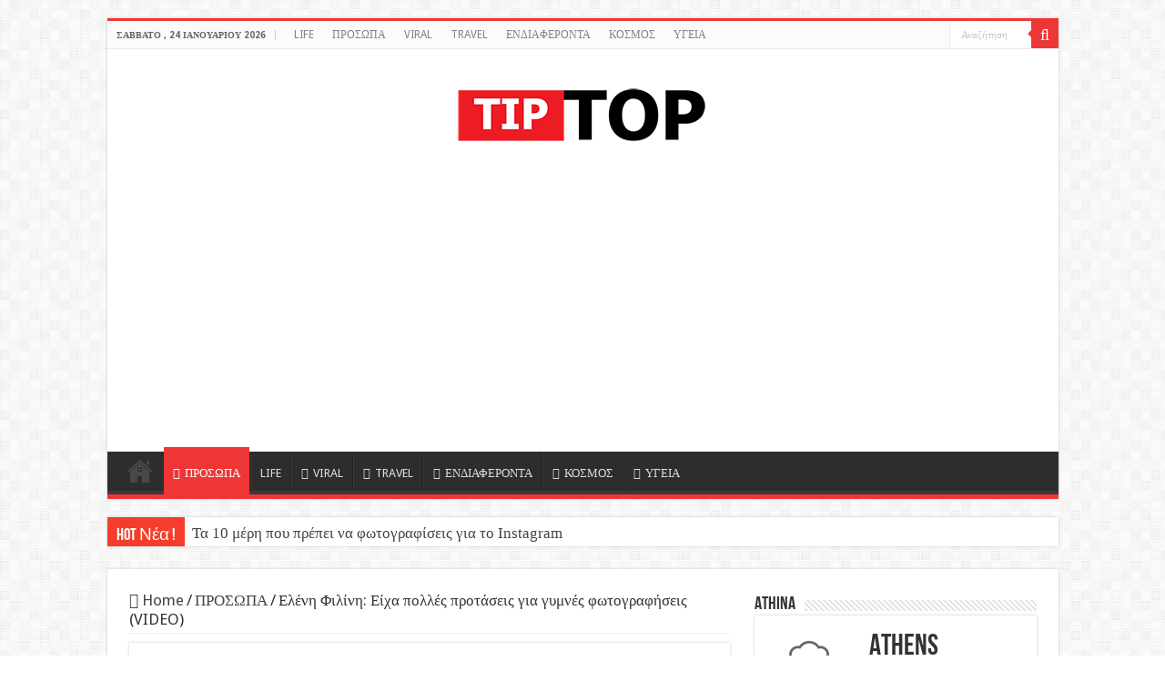

--- FILE ---
content_type: text/html; charset=UTF-8
request_url: https://tiptop.gr/eleni-filini-eiha-polles-protaseis-gia-gumnes-fotografiseis/
body_size: 18207
content:
<!DOCTYPE html>
<html lang="el" prefix="og: https://ogp.me/ns#" prefix="og: http://ogp.me/ns#">
<head>
<meta name="MobileOptimized" content="width" />
<meta name="HandheldFriendly" content="true" />
<meta name="generator" content="Drupal 8 (https://www.drupal.org)" />

<meta charset="UTF-8" />
<link rel="profile" href="https://gmpg.org/xfn/11" />

<meta property="og:title" content="Ελένη Φιλίνη: Είχα πολλές προτάσεις για γυμνές φωτογραφήσεις (VIDEO) - TipTop.gr"/>
<meta property="og:type" content="article"/>
<meta property="og:description" content="Η Ελένη Φιλίνη μοιράστηκε με το τηλεοπτικό κοινό περιστατικά από την καριέρα της. Αναφέρθηκε στην αγ"/>
<meta property="og:url" content="https://tiptop.gr/eleni-filini-eiha-polles-protaseis-gia-gumnes-fotografiseis/"/>
<meta property="og:site_name" content="TipTop.gr"/>
<meta property="og:image" content="https://tiptop.gr/storage/2020/03/Eleni_Filini.jpg" />

<!-- Search Engine Optimization by Rank Math - https://rankmath.com/ -->
<title>Ελένη Φιλίνη: Είχα πολλές προτάσεις για γυμνές φωτογραφήσεις (VIDEO) - TipTop.gr</title>
<meta name="description" content="Η Φιλίνη αναφέρθηκε στην αγάπη της που έχει στο τραγούδι, τα χρήματα που έπαιρνε για τις βιντεοταινίες, τις αμοιβές στο θέατρο και στις προτάσεις που είχε."/>
<meta name="robots" content="follow, index, max-snippet:-1, max-video-preview:-1, max-image-preview:large"/>
<link rel="canonical" href="https://tiptop.gr/eleni-filini-eiha-polles-protaseis-gia-gumnes-fotografiseis/" />
<meta property="og:locale" content="el_GR" />
<meta property="og:type" content="article" />
<meta property="og:title" content="Ελένη Φιλίνη: Είχα πολλές προτάσεις για γυμνές φωτογραφήσεις (VIDEO) - TipTop.gr" />
<meta property="og:description" content="Η Φιλίνη αναφέρθηκε στην αγάπη της που έχει στο τραγούδι, τα χρήματα που έπαιρνε για τις βιντεοταινίες, τις αμοιβές στο θέατρο και στις προτάσεις που είχε." />
<meta property="og:url" content="https://tiptop.gr/eleni-filini-eiha-polles-protaseis-gia-gumnes-fotografiseis/" />
<meta property="og:site_name" content="TipTop.gr" />
<meta property="article:tag" content="Γυμνή" />
<meta property="article:tag" content="Προτάσεις" />
<meta property="article:tag" content="Τηλεόραση" />
<meta property="article:tag" content="Φωτογραφίες" />
<meta property="article:section" content="ΠΡΟΣΩΠΑ" />
<meta property="og:updated_time" content="2020-03-02T14:12:17+02:00" />
<meta property="og:image" content="https://tiptop.gr/storage/2020/03/Eleni_Filini.jpg" />
<meta property="og:image:secure_url" content="https://tiptop.gr/storage/2020/03/Eleni_Filini.jpg" />
<meta property="og:image:width" content="900" />
<meta property="og:image:height" content="506" />
<meta property="og:image:alt" content="Ελένη Φιλίνη" />
<meta property="og:image:type" content="image/jpeg" />
<meta property="article:published_time" content="2020-03-02T14:12:16+02:00" />
<meta property="article:modified_time" content="2020-03-02T14:12:17+02:00" />
<meta name="twitter:card" content="summary_large_image" />
<meta name="twitter:title" content="Ελένη Φιλίνη: Είχα πολλές προτάσεις για γυμνές φωτογραφήσεις (VIDEO) - TipTop.gr" />
<meta name="twitter:description" content="Η Φιλίνη αναφέρθηκε στην αγάπη της που έχει στο τραγούδι, τα χρήματα που έπαιρνε για τις βιντεοταινίες, τις αμοιβές στο θέατρο και στις προτάσεις που είχε." />
<meta name="twitter:image" content="https://tiptop.gr/storage/2020/03/Eleni_Filini.jpg" />
<meta name="twitter:label1" content="Written by" />
<meta name="twitter:data1" content="Στράτος Λούβαρης" />
<meta name="twitter:label2" content="Time to read" />
<meta name="twitter:data2" content="Less than a minute" />
<script type="application/ld+json" class="rank-math-schema">{"@context":"https://schema.org","@graph":[{"@type":"Organization","@id":"https://tiptop.gr/#organization","name":"TipTop.gr","url":"https://tiptop.gr","logo":{"@type":"ImageObject","@id":"https://tiptop.gr/#logo","url":"https://tiptop.gr/storage/2019/10/TipTop-Logo-small-300.png","contentUrl":"https://tiptop.gr/storage/2019/10/TipTop-Logo-small-300.png","caption":"TipTop.gr","inLanguage":"el","width":"300","height":"77"}},{"@type":"WebSite","@id":"https://tiptop.gr/#website","url":"https://tiptop.gr","name":"TipTop.gr","publisher":{"@id":"https://tiptop.gr/#organization"},"inLanguage":"el"},{"@type":"ImageObject","@id":"https://tiptop.gr/storage/2020/03/Eleni_Filini.jpg","url":"https://tiptop.gr/storage/2020/03/Eleni_Filini.jpg","width":"900","height":"506","inLanguage":"el"},{"@type":"WebPage","@id":"https://tiptop.gr/eleni-filini-eiha-polles-protaseis-gia-gumnes-fotografiseis/#webpage","url":"https://tiptop.gr/eleni-filini-eiha-polles-protaseis-gia-gumnes-fotografiseis/","name":"\u0395\u03bb\u03ad\u03bd\u03b7 \u03a6\u03b9\u03bb\u03af\u03bd\u03b7: \u0395\u03af\u03c7\u03b1 \u03c0\u03bf\u03bb\u03bb\u03ad\u03c2 \u03c0\u03c1\u03bf\u03c4\u03ac\u03c3\u03b5\u03b9\u03c2 \u03b3\u03b9\u03b1 \u03b3\u03c5\u03bc\u03bd\u03ad\u03c2 \u03c6\u03c9\u03c4\u03bf\u03b3\u03c1\u03b1\u03c6\u03ae\u03c3\u03b5\u03b9\u03c2 (VIDEO) - TipTop.gr","datePublished":"2020-03-02T14:12:16+02:00","dateModified":"2020-03-02T14:12:17+02:00","isPartOf":{"@id":"https://tiptop.gr/#website"},"primaryImageOfPage":{"@id":"https://tiptop.gr/storage/2020/03/Eleni_Filini.jpg"},"inLanguage":"el"},{"@type":"Person","@id":"https://tiptop.gr/writer/stratos/","name":"\u03a3\u03c4\u03c1\u03ac\u03c4\u03bf\u03c2 \u039b\u03bf\u03cd\u03b2\u03b1\u03c1\u03b7\u03c2","url":"https://tiptop.gr/writer/stratos/","image":{"@type":"ImageObject","@id":"https://secure.gravatar.com/avatar/f5c1804fb3f3f6ead954c77e3148b610?s=96&amp;d=mm&amp;r=g","url":"https://secure.gravatar.com/avatar/f5c1804fb3f3f6ead954c77e3148b610?s=96&amp;d=mm&amp;r=g","caption":"\u03a3\u03c4\u03c1\u03ac\u03c4\u03bf\u03c2 \u039b\u03bf\u03cd\u03b2\u03b1\u03c1\u03b7\u03c2","inLanguage":"el"},"sameAs":["https://www.tiptop.gr"],"worksFor":{"@id":"https://tiptop.gr/#organization"}},{"@type":"BlogPosting","headline":"\u0395\u03bb\u03ad\u03bd\u03b7 \u03a6\u03b9\u03bb\u03af\u03bd\u03b7: \u0395\u03af\u03c7\u03b1 \u03c0\u03bf\u03bb\u03bb\u03ad\u03c2 \u03c0\u03c1\u03bf\u03c4\u03ac\u03c3\u03b5\u03b9\u03c2 \u03b3\u03b9\u03b1 \u03b3\u03c5\u03bc\u03bd\u03ad\u03c2 \u03c6\u03c9\u03c4\u03bf\u03b3\u03c1\u03b1\u03c6\u03ae\u03c3\u03b5\u03b9\u03c2 (VIDEO) - TipTop.gr","keywords":"\u0395\u03bb\u03ad\u03bd\u03b7 \u03a6\u03b9\u03bb\u03af\u03bd\u03b7","datePublished":"2020-03-02T14:12:16+02:00","dateModified":"2020-03-02T14:12:17+02:00","author":{"@id":"https://tiptop.gr/writer/stratos/","name":"\u03a3\u03c4\u03c1\u03ac\u03c4\u03bf\u03c2 \u039b\u03bf\u03cd\u03b2\u03b1\u03c1\u03b7\u03c2"},"publisher":{"@id":"https://tiptop.gr/#organization"},"description":"\u0397 \u03a6\u03b9\u03bb\u03af\u03bd\u03b7 \u03b1\u03bd\u03b1\u03c6\u03ad\u03c1\u03b8\u03b7\u03ba\u03b5 \u03c3\u03c4\u03b7\u03bd \u03b1\u03b3\u03ac\u03c0\u03b7 \u03c4\u03b7\u03c2 \u03c0\u03bf\u03c5 \u03ad\u03c7\u03b5\u03b9 \u03c3\u03c4\u03bf \u03c4\u03c1\u03b1\u03b3\u03bf\u03cd\u03b4\u03b9, \u03c4\u03b1 \u03c7\u03c1\u03ae\u03bc\u03b1\u03c4\u03b1 \u03c0\u03bf\u03c5 \u03ad\u03c0\u03b1\u03b9\u03c1\u03bd\u03b5 \u03b3\u03b9\u03b1 \u03c4\u03b9\u03c2 \u03b2\u03b9\u03bd\u03c4\u03b5\u03bf\u03c4\u03b1\u03b9\u03bd\u03af\u03b5\u03c2, \u03c4\u03b9\u03c2 \u03b1\u03bc\u03bf\u03b9\u03b2\u03ad\u03c2 \u03c3\u03c4\u03bf \u03b8\u03ad\u03b1\u03c4\u03c1\u03bf \u03ba\u03b1\u03b9 \u03c3\u03c4\u03b9\u03c2 \u03c0\u03c1\u03bf\u03c4\u03ac\u03c3\u03b5\u03b9\u03c2 \u03c0\u03bf\u03c5 \u03b5\u03af\u03c7\u03b5.","name":"\u0395\u03bb\u03ad\u03bd\u03b7 \u03a6\u03b9\u03bb\u03af\u03bd\u03b7: \u0395\u03af\u03c7\u03b1 \u03c0\u03bf\u03bb\u03bb\u03ad\u03c2 \u03c0\u03c1\u03bf\u03c4\u03ac\u03c3\u03b5\u03b9\u03c2 \u03b3\u03b9\u03b1 \u03b3\u03c5\u03bc\u03bd\u03ad\u03c2 \u03c6\u03c9\u03c4\u03bf\u03b3\u03c1\u03b1\u03c6\u03ae\u03c3\u03b5\u03b9\u03c2 (VIDEO) - TipTop.gr","@id":"https://tiptop.gr/eleni-filini-eiha-polles-protaseis-gia-gumnes-fotografiseis/#richSnippet","isPartOf":{"@id":"https://tiptop.gr/eleni-filini-eiha-polles-protaseis-gia-gumnes-fotografiseis/#webpage"},"image":{"@id":"https://tiptop.gr/storage/2020/03/Eleni_Filini.jpg"},"inLanguage":"el","mainEntityOfPage":{"@id":"https://tiptop.gr/eleni-filini-eiha-polles-protaseis-gia-gumnes-fotografiseis/#webpage"}}]}</script>
<!-- /Rank Math WordPress SEO plugin -->

<link rel='dns-prefetch' href='//fonts.googleapis.com' />
<link rel="alternate" type="application/rss+xml" title="Ροή RSS &raquo; TipTop.gr" href="https://tiptop.gr/feed/" />
<link rel="alternate" type="application/rss+xml" title="Ροή Σχολίων &raquo; TipTop.gr" href="https://tiptop.gr/comments/feed/" />
<link rel="alternate" type="application/rss+xml" title="Ροή Σχολίων TipTop.gr &raquo; Ελένη Φιλίνη: Είχα πολλές προτάσεις για γυμνές φωτογραφήσεις (VIDEO)" href="https://tiptop.gr/eleni-filini-eiha-polles-protaseis-gia-gumnes-fotografiseis/feed/" />
<script type="text/javascript">
/* <![CDATA[ */
window._wpemojiSettings = {"baseUrl":"https:\/\/s.w.org\/images\/core\/emoji\/15.0.3\/72x72\/","ext":".png","svgUrl":"https:\/\/s.w.org\/images\/core\/emoji\/15.0.3\/svg\/","svgExt":".svg","source":{"concatemoji":"https:\/\/tiptop.gr\/lib\/js\/wp-emoji-release.min.js"}};
/*! This file is auto-generated */
!function(i,n){var o,s,e;function c(e){try{var t={supportTests:e,timestamp:(new Date).valueOf()};sessionStorage.setItem(o,JSON.stringify(t))}catch(e){}}function p(e,t,n){e.clearRect(0,0,e.canvas.width,e.canvas.height),e.fillText(t,0,0);var t=new Uint32Array(e.getImageData(0,0,e.canvas.width,e.canvas.height).data),r=(e.clearRect(0,0,e.canvas.width,e.canvas.height),e.fillText(n,0,0),new Uint32Array(e.getImageData(0,0,e.canvas.width,e.canvas.height).data));return t.every(function(e,t){return e===r[t]})}function u(e,t,n){switch(t){case"flag":return n(e,"\ud83c\udff3\ufe0f\u200d\u26a7\ufe0f","\ud83c\udff3\ufe0f\u200b\u26a7\ufe0f")?!1:!n(e,"\ud83c\uddfa\ud83c\uddf3","\ud83c\uddfa\u200b\ud83c\uddf3")&&!n(e,"\ud83c\udff4\udb40\udc67\udb40\udc62\udb40\udc65\udb40\udc6e\udb40\udc67\udb40\udc7f","\ud83c\udff4\u200b\udb40\udc67\u200b\udb40\udc62\u200b\udb40\udc65\u200b\udb40\udc6e\u200b\udb40\udc67\u200b\udb40\udc7f");case"emoji":return!n(e,"\ud83d\udc26\u200d\u2b1b","\ud83d\udc26\u200b\u2b1b")}return!1}function f(e,t,n){var r="undefined"!=typeof WorkerGlobalScope&&self instanceof WorkerGlobalScope?new OffscreenCanvas(300,150):i.createElement("canvas"),a=r.getContext("2d",{willReadFrequently:!0}),o=(a.textBaseline="top",a.font="600 32px Arial",{});return e.forEach(function(e){o[e]=t(a,e,n)}),o}function t(e){var t=i.createElement("script");t.src=e,t.defer=!0,i.head.appendChild(t)}"undefined"!=typeof Promise&&(o="wpEmojiSettingsSupports",s=["flag","emoji"],n.supports={everything:!0,everythingExceptFlag:!0},e=new Promise(function(e){i.addEventListener("DOMContentLoaded",e,{once:!0})}),new Promise(function(t){var n=function(){try{var e=JSON.parse(sessionStorage.getItem(o));if("object"==typeof e&&"number"==typeof e.timestamp&&(new Date).valueOf()<e.timestamp+604800&&"object"==typeof e.supportTests)return e.supportTests}catch(e){}return null}();if(!n){if("undefined"!=typeof Worker&&"undefined"!=typeof OffscreenCanvas&&"undefined"!=typeof URL&&URL.createObjectURL&&"undefined"!=typeof Blob)try{var e="postMessage("+f.toString()+"("+[JSON.stringify(s),u.toString(),p.toString()].join(",")+"));",r=new Blob([e],{type:"text/javascript"}),a=new Worker(URL.createObjectURL(r),{name:"wpTestEmojiSupports"});return void(a.onmessage=function(e){c(n=e.data),a.terminate(),t(n)})}catch(e){}c(n=f(s,u,p))}t(n)}).then(function(e){for(var t in e)n.supports[t]=e[t],n.supports.everything=n.supports.everything&&n.supports[t],"flag"!==t&&(n.supports.everythingExceptFlag=n.supports.everythingExceptFlag&&n.supports[t]);n.supports.everythingExceptFlag=n.supports.everythingExceptFlag&&!n.supports.flag,n.DOMReady=!1,n.readyCallback=function(){n.DOMReady=!0}}).then(function(){return e}).then(function(){var e;n.supports.everything||(n.readyCallback(),(e=n.source||{}).concatemoji?t(e.concatemoji):e.wpemoji&&e.twemoji&&(t(e.twemoji),t(e.wpemoji)))}))}((window,document),window._wpemojiSettings);
/* ]]> */
</script>
<!-- tiptop.gr is managing ads with Advanced Ads --><script id="tipto-ready">
			window.advanced_ads_ready=function(e,a){a=a||"complete";var d=function(e){return"interactive"===a?"loading"!==e:"complete"===e};d(document.readyState)?e():document.addEventListener("readystatechange",(function(a){d(a.target.readyState)&&e()}),{once:"interactive"===a})},window.advanced_ads_ready_queue=window.advanced_ads_ready_queue||[];		</script>
		<style id='wp-emoji-styles-inline-css' type='text/css'>

	img.wp-smiley, img.emoji {
		display: inline !important;
		border: none !important;
		box-shadow: none !important;
		height: 1em !important;
		width: 1em !important;
		margin: 0 0.07em !important;
		vertical-align: -0.1em !important;
		background: none !important;
		padding: 0 !important;
	}
</style>
<link rel='stylesheet' id='wp-block-library-css' href='https://tiptop.gr/lib/css/dist/block-library/style.min.css' type='text/css' media='all' />
<style id='rank-math-toc-block-style-inline-css' type='text/css'>
.wp-block-rank-math-toc-block nav ol{counter-reset:item}.wp-block-rank-math-toc-block nav ol li{display:block}.wp-block-rank-math-toc-block nav ol li:before{content:counters(item, ".") ". ";counter-increment:item}

</style>
<style id='classic-theme-styles-inline-css' type='text/css'>
/*! This file is auto-generated */
.wp-block-button__link{color:#fff;background-color:#32373c;border-radius:9999px;box-shadow:none;text-decoration:none;padding:calc(.667em + 2px) calc(1.333em + 2px);font-size:1.125em}.wp-block-file__button{background:#32373c;color:#fff;text-decoration:none}
</style>
<style id='global-styles-inline-css' type='text/css'>
body{--wp--preset--color--black: #000000;--wp--preset--color--cyan-bluish-gray: #abb8c3;--wp--preset--color--white: #ffffff;--wp--preset--color--pale-pink: #f78da7;--wp--preset--color--vivid-red: #cf2e2e;--wp--preset--color--luminous-vivid-orange: #ff6900;--wp--preset--color--luminous-vivid-amber: #fcb900;--wp--preset--color--light-green-cyan: #7bdcb5;--wp--preset--color--vivid-green-cyan: #00d084;--wp--preset--color--pale-cyan-blue: #8ed1fc;--wp--preset--color--vivid-cyan-blue: #0693e3;--wp--preset--color--vivid-purple: #9b51e0;--wp--preset--gradient--vivid-cyan-blue-to-vivid-purple: linear-gradient(135deg,rgba(6,147,227,1) 0%,rgb(155,81,224) 100%);--wp--preset--gradient--light-green-cyan-to-vivid-green-cyan: linear-gradient(135deg,rgb(122,220,180) 0%,rgb(0,208,130) 100%);--wp--preset--gradient--luminous-vivid-amber-to-luminous-vivid-orange: linear-gradient(135deg,rgba(252,185,0,1) 0%,rgba(255,105,0,1) 100%);--wp--preset--gradient--luminous-vivid-orange-to-vivid-red: linear-gradient(135deg,rgba(255,105,0,1) 0%,rgb(207,46,46) 100%);--wp--preset--gradient--very-light-gray-to-cyan-bluish-gray: linear-gradient(135deg,rgb(238,238,238) 0%,rgb(169,184,195) 100%);--wp--preset--gradient--cool-to-warm-spectrum: linear-gradient(135deg,rgb(74,234,220) 0%,rgb(151,120,209) 20%,rgb(207,42,186) 40%,rgb(238,44,130) 60%,rgb(251,105,98) 80%,rgb(254,248,76) 100%);--wp--preset--gradient--blush-light-purple: linear-gradient(135deg,rgb(255,206,236) 0%,rgb(152,150,240) 100%);--wp--preset--gradient--blush-bordeaux: linear-gradient(135deg,rgb(254,205,165) 0%,rgb(254,45,45) 50%,rgb(107,0,62) 100%);--wp--preset--gradient--luminous-dusk: linear-gradient(135deg,rgb(255,203,112) 0%,rgb(199,81,192) 50%,rgb(65,88,208) 100%);--wp--preset--gradient--pale-ocean: linear-gradient(135deg,rgb(255,245,203) 0%,rgb(182,227,212) 50%,rgb(51,167,181) 100%);--wp--preset--gradient--electric-grass: linear-gradient(135deg,rgb(202,248,128) 0%,rgb(113,206,126) 100%);--wp--preset--gradient--midnight: linear-gradient(135deg,rgb(2,3,129) 0%,rgb(40,116,252) 100%);--wp--preset--font-size--small: 13px;--wp--preset--font-size--medium: 20px;--wp--preset--font-size--large: 36px;--wp--preset--font-size--x-large: 42px;--wp--preset--spacing--20: 0.44rem;--wp--preset--spacing--30: 0.67rem;--wp--preset--spacing--40: 1rem;--wp--preset--spacing--50: 1.5rem;--wp--preset--spacing--60: 2.25rem;--wp--preset--spacing--70: 3.38rem;--wp--preset--spacing--80: 5.06rem;--wp--preset--shadow--natural: 6px 6px 9px rgba(0, 0, 0, 0.2);--wp--preset--shadow--deep: 12px 12px 50px rgba(0, 0, 0, 0.4);--wp--preset--shadow--sharp: 6px 6px 0px rgba(0, 0, 0, 0.2);--wp--preset--shadow--outlined: 6px 6px 0px -3px rgba(255, 255, 255, 1), 6px 6px rgba(0, 0, 0, 1);--wp--preset--shadow--crisp: 6px 6px 0px rgba(0, 0, 0, 1);}:where(.is-layout-flex){gap: 0.5em;}:where(.is-layout-grid){gap: 0.5em;}body .is-layout-flex{display: flex;}body .is-layout-flex{flex-wrap: wrap;align-items: center;}body .is-layout-flex > *{margin: 0;}body .is-layout-grid{display: grid;}body .is-layout-grid > *{margin: 0;}:where(.wp-block-columns.is-layout-flex){gap: 2em;}:where(.wp-block-columns.is-layout-grid){gap: 2em;}:where(.wp-block-post-template.is-layout-flex){gap: 1.25em;}:where(.wp-block-post-template.is-layout-grid){gap: 1.25em;}.has-black-color{color: var(--wp--preset--color--black) !important;}.has-cyan-bluish-gray-color{color: var(--wp--preset--color--cyan-bluish-gray) !important;}.has-white-color{color: var(--wp--preset--color--white) !important;}.has-pale-pink-color{color: var(--wp--preset--color--pale-pink) !important;}.has-vivid-red-color{color: var(--wp--preset--color--vivid-red) !important;}.has-luminous-vivid-orange-color{color: var(--wp--preset--color--luminous-vivid-orange) !important;}.has-luminous-vivid-amber-color{color: var(--wp--preset--color--luminous-vivid-amber) !important;}.has-light-green-cyan-color{color: var(--wp--preset--color--light-green-cyan) !important;}.has-vivid-green-cyan-color{color: var(--wp--preset--color--vivid-green-cyan) !important;}.has-pale-cyan-blue-color{color: var(--wp--preset--color--pale-cyan-blue) !important;}.has-vivid-cyan-blue-color{color: var(--wp--preset--color--vivid-cyan-blue) !important;}.has-vivid-purple-color{color: var(--wp--preset--color--vivid-purple) !important;}.has-black-background-color{background-color: var(--wp--preset--color--black) !important;}.has-cyan-bluish-gray-background-color{background-color: var(--wp--preset--color--cyan-bluish-gray) !important;}.has-white-background-color{background-color: var(--wp--preset--color--white) !important;}.has-pale-pink-background-color{background-color: var(--wp--preset--color--pale-pink) !important;}.has-vivid-red-background-color{background-color: var(--wp--preset--color--vivid-red) !important;}.has-luminous-vivid-orange-background-color{background-color: var(--wp--preset--color--luminous-vivid-orange) !important;}.has-luminous-vivid-amber-background-color{background-color: var(--wp--preset--color--luminous-vivid-amber) !important;}.has-light-green-cyan-background-color{background-color: var(--wp--preset--color--light-green-cyan) !important;}.has-vivid-green-cyan-background-color{background-color: var(--wp--preset--color--vivid-green-cyan) !important;}.has-pale-cyan-blue-background-color{background-color: var(--wp--preset--color--pale-cyan-blue) !important;}.has-vivid-cyan-blue-background-color{background-color: var(--wp--preset--color--vivid-cyan-blue) !important;}.has-vivid-purple-background-color{background-color: var(--wp--preset--color--vivid-purple) !important;}.has-black-border-color{border-color: var(--wp--preset--color--black) !important;}.has-cyan-bluish-gray-border-color{border-color: var(--wp--preset--color--cyan-bluish-gray) !important;}.has-white-border-color{border-color: var(--wp--preset--color--white) !important;}.has-pale-pink-border-color{border-color: var(--wp--preset--color--pale-pink) !important;}.has-vivid-red-border-color{border-color: var(--wp--preset--color--vivid-red) !important;}.has-luminous-vivid-orange-border-color{border-color: var(--wp--preset--color--luminous-vivid-orange) !important;}.has-luminous-vivid-amber-border-color{border-color: var(--wp--preset--color--luminous-vivid-amber) !important;}.has-light-green-cyan-border-color{border-color: var(--wp--preset--color--light-green-cyan) !important;}.has-vivid-green-cyan-border-color{border-color: var(--wp--preset--color--vivid-green-cyan) !important;}.has-pale-cyan-blue-border-color{border-color: var(--wp--preset--color--pale-cyan-blue) !important;}.has-vivid-cyan-blue-border-color{border-color: var(--wp--preset--color--vivid-cyan-blue) !important;}.has-vivid-purple-border-color{border-color: var(--wp--preset--color--vivid-purple) !important;}.has-vivid-cyan-blue-to-vivid-purple-gradient-background{background: var(--wp--preset--gradient--vivid-cyan-blue-to-vivid-purple) !important;}.has-light-green-cyan-to-vivid-green-cyan-gradient-background{background: var(--wp--preset--gradient--light-green-cyan-to-vivid-green-cyan) !important;}.has-luminous-vivid-amber-to-luminous-vivid-orange-gradient-background{background: var(--wp--preset--gradient--luminous-vivid-amber-to-luminous-vivid-orange) !important;}.has-luminous-vivid-orange-to-vivid-red-gradient-background{background: var(--wp--preset--gradient--luminous-vivid-orange-to-vivid-red) !important;}.has-very-light-gray-to-cyan-bluish-gray-gradient-background{background: var(--wp--preset--gradient--very-light-gray-to-cyan-bluish-gray) !important;}.has-cool-to-warm-spectrum-gradient-background{background: var(--wp--preset--gradient--cool-to-warm-spectrum) !important;}.has-blush-light-purple-gradient-background{background: var(--wp--preset--gradient--blush-light-purple) !important;}.has-blush-bordeaux-gradient-background{background: var(--wp--preset--gradient--blush-bordeaux) !important;}.has-luminous-dusk-gradient-background{background: var(--wp--preset--gradient--luminous-dusk) !important;}.has-pale-ocean-gradient-background{background: var(--wp--preset--gradient--pale-ocean) !important;}.has-electric-grass-gradient-background{background: var(--wp--preset--gradient--electric-grass) !important;}.has-midnight-gradient-background{background: var(--wp--preset--gradient--midnight) !important;}.has-small-font-size{font-size: var(--wp--preset--font-size--small) !important;}.has-medium-font-size{font-size: var(--wp--preset--font-size--medium) !important;}.has-large-font-size{font-size: var(--wp--preset--font-size--large) !important;}.has-x-large-font-size{font-size: var(--wp--preset--font-size--x-large) !important;}
.wp-block-navigation a:where(:not(.wp-element-button)){color: inherit;}
:where(.wp-block-post-template.is-layout-flex){gap: 1.25em;}:where(.wp-block-post-template.is-layout-grid){gap: 1.25em;}
:where(.wp-block-columns.is-layout-flex){gap: 2em;}:where(.wp-block-columns.is-layout-grid){gap: 2em;}
.wp-block-pullquote{font-size: 1.5em;line-height: 1.6;}
</style>
<link rel='stylesheet' id='cookie-law-info-css' href='https://tiptop.gr/core/modules/7e4609f00f/legacy/public/css/cookie-law-info-public.css' type='text/css' media='all' />
<link rel='stylesheet' id='cookie-law-info-gdpr-css' href='https://tiptop.gr/core/modules/7e4609f00f/legacy/public/css/cookie-law-info-gdpr.css' type='text/css' media='all' />
<link rel='stylesheet' id='taqyeem-buttons-style-css' href='https://tiptop.gr/core/modules/8ba41cb29a/assets/style.css' type='text/css' media='all' />
<link rel='stylesheet' id='taqyeem-style-css' href='https://tiptop.gr/core/modules/2278d2f199/style.css' type='text/css' media='all' />
<link rel='stylesheet' id='zrdn-recipeblock-grid-css' href='https://tiptop.gr/core/modules/67c9c23f61/styles/zrdn-grid.min.css' type='text/css' media='all' />
<link rel='stylesheet' id='zrdn-recipes-css' href='https://tiptop.gr/core/modules/67c9c23f61/styles/zlrecipe-std.min.css' type='text/css' media='all' />
<link rel='stylesheet' id='tie-style-css' href='https://tiptop.gr/core/views/2c195cae54/design.css' type='text/css' media='all' />
<link rel='stylesheet' id='tie-ilightbox-skin-css' href='https://tiptop.gr/core/views/2c195cae54/css/ilightbox/dark-skin/skin.css' type='text/css' media='all' />
<link rel='stylesheet' id='Droid+Sans-css' href='https://fonts.googleapis.com/css?family=Droid+Sans%3Aregular%2C700&#038;subset=latin%2Cgreek%2Cgreek-ext' type='text/css' media='all' />
<script type="text/javascript" async='async' src="https://tiptop.gr/lib/js/jquery/jquery.min.js" id="jquery-core-js"></script>
<script type="text/javascript" async='async' src="https://tiptop.gr/lib/js/jquery/jquery-migrate.min.js" id="jquery-migrate-js"></script>
<script type="text/javascript" id="cookie-law-info-js-extra">
/* <![CDATA[ */
var Cli_Data = {"nn_cookie_ids":[],"cookielist":[],"non_necessary_cookies":[],"ccpaEnabled":"","ccpaRegionBased":"","ccpaBarEnabled":"","strictlyEnabled":["necessary","obligatoire"],"ccpaType":"gdpr","js_blocking":"","custom_integration":"","triggerDomRefresh":"","secure_cookies":""};
var cli_cookiebar_settings = {"animate_speed_hide":"500","animate_speed_show":"500","background":"#FFF","border":"#b1a6a6c2","border_on":"","button_1_button_colour":"#000","button_1_button_hover":"#000000","button_1_link_colour":"#fff","button_1_as_button":"1","button_1_new_win":"","button_2_button_colour":"#333","button_2_button_hover":"#292929","button_2_link_colour":"#444","button_2_as_button":"","button_2_hidebar":"","button_3_button_colour":"#000","button_3_button_hover":"#000000","button_3_link_colour":"#fff","button_3_as_button":"1","button_3_new_win":"","button_4_button_colour":"#000","button_4_button_hover":"#000000","button_4_link_colour":"#62a329","button_4_as_button":"","button_7_button_colour":"#61a229","button_7_button_hover":"#4e8221","button_7_link_colour":"#fff","button_7_as_button":"1","button_7_new_win":"","font_family":"inherit","header_fix":"","notify_animate_hide":"1","notify_animate_show":"","notify_div_id":"#cookie-law-info-bar","notify_position_horizontal":"right","notify_position_vertical":"bottom","scroll_close":"1","scroll_close_reload":"","accept_close_reload":"","reject_close_reload":"","showagain_tab":"","showagain_background":"#fff","showagain_border":"#000","showagain_div_id":"#cookie-law-info-again","showagain_x_position":"100px","text":"#000","show_once_yn":"1","show_once":"10000","logging_on":"","as_popup":"","popup_overlay":"1","bar_heading_text":"\u03a7\u03c1\u03b7\u03c3\u03b9\u03bc\u03bf\u03c0\u03bf\u03b9\u03bf\u03cd\u03bc\u03b5 cookies \u03b3\u03b9\u03b1 \u03c4\u03b7\u03bd \u03b5\u03be\u03b1\u03c4\u03bf\u03bc\u03af\u03ba\u03b5\u03c5\u03c3\u03b7 \u03c0\u03b5\u03c1\u03b9\u03b5\u03c7\u03bf\u03bc\u03ad\u03bd\u03bf\u03c5 \u03ba\u03b1\u03b9 \u03b4\u03b9\u03b1\u03c6\u03b7\u03bc\u03af\u03c3\u03b5\u03c9\u03bd, \u03c4\u03b7\u03bd \u03c0\u03b1\u03c1\u03bf\u03c7\u03ae \u03bb\u03b5\u03b9\u03c4\u03bf\u03c5\u03c1\u03b3\u03b9\u03ce\u03bd \u03ba\u03bf\u03b9\u03bd\u03c9\u03bd\u03b9\u03ba\u03ce\u03bd \u03bc\u03ad\u03c3\u03c9\u03bd \u03ba\u03b1\u03b9 \u03c4\u03b7\u03bd \u03b1\u03bd\u03ac\u03bb\u03c5\u03c3\u03b7 \u03c4\u03b7\u03c2 \u03b5\u03c0\u03b9\u03c3\u03ba\u03b5\u03c8\u03b9\u03bc\u03cc\u03c4\u03b7\u03c4\u03ac\u03c2 \u03bc\u03b1\u03c2. ","cookie_bar_as":"banner","popup_showagain_position":"bottom-right","widget_position":"left"};
var log_object = {"ajax_url":"https:\/\/tiptop.gr\/ajax"};
/* ]]> */
</script>
<script type="text/javascript" async='async' src="https://tiptop.gr/core/modules/7e4609f00f/legacy/public/js/cookie-law-info-public.js" id="cookie-law-info-js"></script>
<script type="text/javascript" async='async' src="https://tiptop.gr/core/modules/2278d2f199/js/tie.js" id="taqyeem-main-js"></script>
<link rel='shortlink' href='https://tiptop.gr/?p=6103' />
<link rel="alternate" type="application/json+oembed" href="https://tiptop.gr/wp-json/oembed/1.0/embed?url=https%3A%2F%2Ftiptop.gr%2Feleni-filini-eiha-polles-protaseis-gia-gumnes-fotografiseis%2F" />
<link rel="alternate" type="text/xml+oembed" href="https://tiptop.gr/wp-json/oembed/1.0/embed?url=https%3A%2F%2Ftiptop.gr%2Feleni-filini-eiha-polles-protaseis-gia-gumnes-fotografiseis%2F&#038;format=xml" />
<script type='text/javascript'>
/* <![CDATA[ */
var taqyeem = {"ajaxurl":"https://tiptop.gr/ajax" , "your_rating":"Your Rating:"};
/* ]]> */
</script>

<style type="text/css" media="screen">

</style>
<link rel="shortcut icon" href="https://tiptop.gr/core/views/2c195cae54/favicon.ico" title="Favicon" />
<!--[if IE]>
<script type="text/javascript">jQuery(document).ready(function (){ jQuery(".menu-item").has("ul").children("a").attr("aria-haspopup", "true");});</script>
<![endif]-->
<!--[if lt IE 9]>
<script src="https://tiptop.gr/core/views/2c195cae54/js/html5.js"></script>
<script src="https://tiptop.gr/core/views/2c195cae54/js/selectivizr-min.js"></script>
<![endif]-->
<!--[if IE 9]>
<link rel="stylesheet" type="text/css" media="all" href="https://tiptop.gr/core/views/2c195cae54/css/ie9.css" />
<![endif]-->
<!--[if IE 8]>
<link rel="stylesheet" type="text/css" media="all" href="https://tiptop.gr/core/views/2c195cae54/css/ie8.css" />
<![endif]-->
<!--[if IE 7]>
<link rel="stylesheet" type="text/css" media="all" href="https://tiptop.gr/core/views/2c195cae54/css/ie7.css" />
<![endif]-->


<meta name="viewport" content="width=device-width, initial-scale=1.0" />



<style type="text/css" media="screen">

body{
	font-family: 'Droid Sans';
	font-size : 17px;
}

.logo h1 a, .logo h2 a{
	font-family: Georgia, serif;
	color :h1;
	font-size : 33px;
	font-weight: bold;
	font-style: normal;
}

.post-title{
	font-family: Georgia, serif;
	color :h2;
	font-size : 14px;
	font-weight: normal;
	font-style: normal;
}

#main-nav,
.cat-box-content,
#sidebar .widget-container,
.post-listing,
#commentform {
	border-bottom-color: #ef3636;
}

.search-block .search-button,
#topcontrol,
#main-nav ul li.current-menu-item a,
#main-nav ul li.current-menu-item a:hover,
#main-nav ul li.current_page_parent a,
#main-nav ul li.current_page_parent a:hover,
#main-nav ul li.current-menu-parent a,
#main-nav ul li.current-menu-parent a:hover,
#main-nav ul li.current-page-ancestor a,
#main-nav ul li.current-page-ancestor a:hover,
.pagination span.current,
.share-post span.share-text,
.flex-control-paging li a.flex-active,
.ei-slider-thumbs li.ei-slider-element,
.review-percentage .review-item span span,
.review-final-score,
.button,
a.button,
a.more-link,
#main-content input[type="submit"],
.form-submit #submit,
#login-form .login-button,
.widget-feedburner .feedburner-subscribe,
input[type="submit"],
#buddypress button,
#buddypress a.button,
#buddypress input[type=submit],
#buddypress input[type=reset],
#buddypress ul.button-nav li a,
#buddypress div.generic-button a,
#buddypress .comment-reply-link,
#buddypress div.item-list-tabs ul li a span,
#buddypress div.item-list-tabs ul li.selected a,
#buddypress div.item-list-tabs ul li.current a,
#buddypress #members-directory-form div.item-list-tabs ul li.selected span,
#members-list-options a.selected,
#groups-list-options a.selected,
body.dark-skin #buddypress div.item-list-tabs ul li a span,
body.dark-skin #buddypress div.item-list-tabs ul li.selected a,
body.dark-skin #buddypress div.item-list-tabs ul li.current a,
body.dark-skin #members-list-options a.selected,
body.dark-skin #groups-list-options a.selected,
.search-block-large .search-button,
#featured-posts .flex-next:hover,
#featured-posts .flex-prev:hover,
a.tie-cart span.shooping-count,
.woocommerce span.onsale,
.woocommerce-page span.onsale ,
.woocommerce .widget_price_filter .ui-slider .ui-slider-handle,
.woocommerce-page .widget_price_filter .ui-slider .ui-slider-handle,
#check-also-close,
a.post-slideshow-next,
a.post-slideshow-prev,
.widget_price_filter .ui-slider .ui-slider-handle,
.quantity .minus:hover,
.quantity .plus:hover,
.mejs-container .mejs-controls .mejs-time-rail .mejs-time-current,
#reading-position-indicator  {
	background-color:#ef3636;
}

::-webkit-scrollbar-thumb{
	background-color:#ef3636 !important;
}

#theme-footer,
#theme-header,
.top-nav ul li.current-menu-item:before,
#main-nav .menu-sub-content ,
#main-nav ul ul,
#check-also-box {
	border-top-color: #ef3636;
}

.search-block:after {
	border-right-color:#ef3636;
}

body.rtl .search-block:after {
	border-left-color:#ef3636;
}

#main-nav ul > li.menu-item-has-children:hover > a:after,
#main-nav ul > li.mega-menu:hover > a:after {
	border-color:transparent transparent #ef3636;
}

.widget.timeline-posts li a:hover,
.widget.timeline-posts li a:hover span.tie-date {
	color: #ef3636;
}

.widget.timeline-posts li a:hover span.tie-date:before {
	background: #ef3636;
	border-color: #ef3636;
}

#order_review,
#order_review_heading {
	border-color: #ef3636;
}


</style>

		<script type="text/javascript">
			/* <![CDATA[ */
				var sf_position = '0';
				var sf_templates = "<a href=\"{search_url_escaped}\">View All Results<\/a>";
				var sf_input = '.search-live';
				jQuery(document).ready(function(){
					jQuery(sf_input).ajaxyLiveSearch({"expand":false,"searchUrl":"https:\/\/tiptop.gr\/?s=%s","text":"Search","delay":500,"iwidth":180,"width":315,"ajaxUrl":"https:\/\/tiptop.gr\/ajax","rtl":0});
					jQuery(".live-search_ajaxy-selective-input").keyup(function() {
						var width = jQuery(this).val().length * 8;
						if(width < 50) {
							width = 50;
						}
						jQuery(this).width(width);
					});
					jQuery(".live-search_ajaxy-selective-search").click(function() {
						jQuery(this).find(".live-search_ajaxy-selective-input").focus();
					});
					jQuery(".live-search_ajaxy-selective-close").click(function() {
						jQuery(this).parent().remove();
					});
				});
			/* ]]> */
		</script>
		<link rel="icon" href="https://tiptop.gr/storage/2019/07/cropped-TipTop-Logo-1-32x32.png" sizes="32x32" />
<link rel="icon" href="https://tiptop.gr/storage/2019/07/cropped-TipTop-Logo-1-192x192.png" sizes="192x192" />
<link rel="apple-touch-icon" href="https://tiptop.gr/storage/2019/07/cropped-TipTop-Logo-1-180x180.png" />
<meta name="msapplication-TileImage" content="https://tiptop.gr/storage/2019/07/cropped-TipTop-Logo-1-270x270.png" />
</head>
<body data-rsssl=1 id="top" class="post-template-default single single-post postid-6103 single-format-standard lazy-enabled aa-prefix-tipto-"><div class='code-block code-block-5' style='margin: 8px 8px 0px auto; text-align: center; display: block; clear: both; padding-right: 8px;'>
<script async src="https://pagead2.googlesyndication.com/pagead/js/adsbygoogle.js"></script>
<script>
     (adsbygoogle = window.adsbygoogle || []).push({
          google_ad_client: "ca-pub-4623916132196381",
          enable_page_level_ads: true
     });
</script></div>


<div class="wrapper-outer">

	<div class="background-cover"></div>

	<aside id="slide-out">

			<div class="search-mobile">
			<form method="get" id="searchform-mobile" action="https://tiptop.gr/">
				<button class="search-button" type="submit" value="Αναζήτηση"><i class="fa fa-search"></i></button>
				<input type="text" id="s-mobile" name="s" title="Αναζήτηση" value="Αναζήτηση" onfocus="if (this.value == 'Αναζήτηση') {this.value = '';}" onblur="if (this.value == '') {this.value = 'Αναζήτηση';}"  />
			</form>
		</div><!-- .search-mobile /-->
	
			<div class="social-icons">
		<a class="ttip-none" title="Rss" href="http://feeds.feedburner.com/tiptopgr" target="_blank"><i class="fa fa-rss"></i></a><a class="ttip-none" title="Facebook" href="https://www.facebook.com/grTipTop/" target="_blank"><i class="fa fa-facebook"></i></a><a class="ttip-none" title="Twitter" href="https://twitter.com/LouvarisStratos" target="_blank"><i class="fa fa-twitter"></i></a><a class="ttip-none" title="instagram" href="https://www.instagram.com/tiptop.gr/" target="_blank"><i class="fa fa-instagram"></i></a>
			</div>

	
		<div id="mobile-menu" ></div>
	</aside><!-- #slide-out /-->

		<div id="wrapper" class="boxed">
		<div class="inner-wrapper">

		<header id="theme-header" class="theme-header center-logo">
						<div id="top-nav" class="top-nav">
				<div class="container">

							<span class="today-date">Σάββατο , 24 Ιανουαρίου 2026</span>
				<div class="top-menu"><ul id="menu-top" class="menu"><li id="menu-item-5142" class="menu-item menu-item-type-taxonomy menu-item-object-category menu-item-5142"><a href="https://tiptop.gr/category/life/">LIFE</a></li>
<li id="menu-item-5143" class="menu-item menu-item-type-taxonomy menu-item-object-category current-post-ancestor current-menu-parent current-post-parent menu-item-5143"><a href="https://tiptop.gr/category/proswpa/">ΠΡΟΣΩΠΑ</a></li>
<li id="menu-item-5144" class="menu-item menu-item-type-taxonomy menu-item-object-category menu-item-5144"><a href="https://tiptop.gr/category/viral/">VIRAL</a></li>
<li id="menu-item-5145" class="menu-item menu-item-type-taxonomy menu-item-object-category menu-item-5145"><a href="https://tiptop.gr/category/travel/">TRAVEL</a></li>
<li id="menu-item-5939" class="menu-item menu-item-type-taxonomy menu-item-object-category menu-item-5939"><a href="https://tiptop.gr/category/%ce%b5%ce%bd%ce%b4%ce%b9%ce%b1%cf%86%ce%b5%cf%81%ce%bf%ce%bd%cf%84%ce%b1/">ΕΝΔΙΑΦΕΡΟΝΤΑ</a></li>
<li id="menu-item-5146" class="menu-item menu-item-type-taxonomy menu-item-object-category menu-item-5146"><a href="https://tiptop.gr/category/kosmos/">ΚΟΣΜΟΣ</a></li>
<li id="menu-item-5940" class="menu-item menu-item-type-taxonomy menu-item-object-category menu-item-5940"><a href="https://tiptop.gr/category/ugeia/">ΥΓΕΙΑ</a></li>
</ul></div>
						<div class="search-block">
						<form method="get" id="searchform-header" action="https://tiptop.gr/">
							<button class="search-button" type="submit" value="Αναζήτηση"><i class="fa fa-search"></i></button>
							<input class="search-live" type="text" id="s-header" name="s" title="Αναζήτηση" value="Αναζήτηση" onfocus="if (this.value == 'Αναζήτηση') {this.value = '';}" onblur="if (this.value == '') {this.value = 'Αναζήτηση';}"  />
						</form>
					</div><!-- .search-block /-->
	
	
				</div><!-- .container /-->
			</div><!-- .top-menu /-->
			
		<div class="header-content">

					<a id="slide-out-open" class="slide-out-open" href="#"><span></span></a>
		
			<div class="logo" style=" margin-top:15px; margin-bottom:15px;">
			<h2>								<a title="TipTop.gr" href="https://tiptop.gr/">
					<img src="https://tiptop.gr/storage/2019/10/TipTop-Logo-small-300.png" alt="TipTop.gr"  /><strong>TipTop.gr Η ενημέρωση ξεκινάει εδώ!</strong>
				</a>
			</h2>			</div><!-- .logo /-->
						<div class="clear"></div>

		</div>
													<nav id="main-nav" class="fixed-enabled">
				<div class="container">

				
					<div class="main-menu"><ul id="menu-main-menu" class="menu"><li id="menu-item-2322" class="menu-item menu-item-type-post_type menu-item-object-page menu-item-home menu-item-2322"><a href="https://tiptop.gr/">HOME</a></li>
<li id="menu-item-2394" class="menu-item menu-item-type-taxonomy menu-item-object-category current-post-ancestor current-menu-parent current-post-parent menu-item-2394"><a href="https://tiptop.gr/category/proswpa/"><i class="fa fa-smile-o"></i>ΠΡΟΣΩΠΑ</a></li>
<li id="menu-item-6266" class="menu-item menu-item-type-taxonomy menu-item-object-category menu-item-6266"><a href="https://tiptop.gr/category/life/">LIFE</a></li>
<li id="menu-item-2395" class="menu-item menu-item-type-taxonomy menu-item-object-category menu-item-2395"><a href="https://tiptop.gr/category/viral/"><i class="fa fa-hand-o-up"></i>VIRAL</a></li>
<li id="menu-item-2396" class="menu-item menu-item-type-taxonomy menu-item-object-category menu-item-2396"><a href="https://tiptop.gr/category/travel/"><i class="fa fa-suitcase"></i>TRAVEL</a></li>
<li id="menu-item-5937" class="menu-item menu-item-type-taxonomy menu-item-object-category menu-item-5937"><a href="https://tiptop.gr/category/%ce%b5%ce%bd%ce%b4%ce%b9%ce%b1%cf%86%ce%b5%cf%81%ce%bf%ce%bd%cf%84%ce%b1/"><i class="fa fa-child"></i>ΕΝΔΙΑΦΕΡΟΝΤΑ</a></li>
<li id="menu-item-2397" class="menu-item menu-item-type-taxonomy menu-item-object-category menu-item-2397"><a href="https://tiptop.gr/category/kosmos/"><i class="fa fa-globe"></i>ΚΟΣΜΟΣ</a></li>
<li id="menu-item-5938" class="menu-item menu-item-type-taxonomy menu-item-object-category menu-item-5938"><a href="https://tiptop.gr/category/ugeia/"><i class="fa fa-heartbeat"></i>ΥΓΕΙΑ</a></li>
</ul></div>					
					
				</div>
			</nav><!-- .main-nav /-->
					</header><!-- #header /-->

		
	<div class="clear"></div>
	<div id="breaking-news" class="breaking-news">
		<span class="breaking-news-title"><i class="fa fa-bolt"></i> <span>Hot Νέα !</span></span>
		
					<ul>
					<li><a href="https://tiptop.gr/ta-10-meri-pou-prepei-photografisis-instagram/" title="Τα 10 μέρη που πρέπει να φωτογραφίσεις για το Instagram">Τα 10 μέρη που πρέπει να φωτογραφίσεις για το Instagram</a></li>
					<li><a href="https://tiptop.gr/10-epikindini-touristiki-proirismoi-ston-kosmo/" title="Οι 10 πιο επικίνδυνοι τουριστικοί προορισμοί στον κόσμο">Οι 10 πιο επικίνδυνοι τουριστικοί προορισμοί στον κόσμο</a></li>
					<li><a href="https://tiptop.gr/ti-giortazoume-ta-theofania/" title="Τι γιορτάζουμε τα Θεοφάνια">Τι γιορτάζουμε τα Θεοφάνια</a></li>
					<li><a href="https://tiptop.gr/kataskopoi-dosilogoi-katoxoi-thessaloniki/" title="Κατάσκοποι και δωσίλογοι στην κατοχική Θεσσαλονίκη">Κατάσκοποι και δωσίλογοι στην κατοχική Θεσσαλονίκη</a></li>
					<li><a href="https://tiptop.gr/skulos-irwas-vouta-stin-pisina/" title="Βίντεο: Σκύλος &#8211; ήρωας έσωσε τυφλό πιτμπουλ">Βίντεο: Σκύλος &#8211; ήρωας έσωσε τυφλό πιτμπουλ</a></li>
					<li><a href="https://tiptop.gr/%ce%b5%cf%80%ce%ad%cf%83%cf%84%cf%81%ce%b5%cf%88%ce%b1%ce%bd-%ce%bf%ce%b9-%ce%ad%ce%bb%ce%bb%ce%b7%ce%bd%ce%b5%cf%82-%ce%b1%cf%80%cf%8c-%ce%bd%cf%84%ce%bf%cf%85%ce%bc%cf%80%ce%ac%ce%b9-%cf%84%ce%b5/" title="Επέστρεψαν οι Έλληνες από Ντουμπάι &#8211; Τεστ και καραντίνα για όλους">Επέστρεψαν οι Έλληνες από Ντουμπάι &#8211; Τεστ και καραντίνα για όλους</a></li>
					<li><a href="https://tiptop.gr/%cf%83%ce%b5%cf%81-%ce%ac%ce%bd%cf%84%ce%bf%ce%bd%ce%b9-%cf%87%cf%8c%cf%80%ce%ba%ce%b9%ce%bd%cf%82-45-%cf%87%cf%81%cf%8c%ce%bd%ce%b9%ce%b1-%ce%bd%ce%b7%cf%86%ce%ac%ce%bb%ce%b9%ce%bf%cf%82-%cf%84/" title="Σερ Άντονι Χόπκινς: 45 χρόνια νηφάλιος &#8211; Το μήνυμα ελπίδας">Σερ Άντονι Χόπκινς: 45 χρόνια νηφάλιος &#8211; Το μήνυμα ελπίδας</a></li>
					<li><a href="https://tiptop.gr/%ce%ba%cf%81%ce%ae%cf%84%ce%b7-%ce%bc%ce%b5%cf%84%ce%ad%cf%84%cf%81%ce%b5%cf%88%ce%b1%ce%bd-%cf%86%ce%bf%cf%81%cf%84%ce%b7%ce%b3%cf%8c-%cf%83%ce%b5-%ce%bb%ce%ad%cf%83%cf%87%ce%b7-%cf%84%cf%85/" title="Κρήτη: Μετέτρεψαν φορτηγό σε&#8230; λέσχη τυχερών παιχνιδιών!">Κρήτη: Μετέτρεψαν φορτηγό σε&#8230; λέσχη τυχερών παιχνιδιών!</a></li>
					<li><a href="https://tiptop.gr/radio-arvila-epistrofi-treiler/" title="Ράδιο Αρβύλα η&#8230; επιστροφή: Το νέο τρέιλερ">Ράδιο Αρβύλα η&#8230; επιστροφή: Το νέο τρέιλερ</a></li>
					<li><a href="https://tiptop.gr/entero-pente-trofes-pou-apaogoreuontai/" title="Έντερο: Πέντε τροφές που «απαγορεύονται»">Έντερο: Πέντε τροφές που «απαγορεύονται»</a></li>
					</ul>
					
		
		<script type="text/javascript">
			jQuery(document).ready(function(){
								jQuery('#breaking-news ul').innerFade({animationType: 'fade', speed: 750 , timeout: 3500});
							});
					</script>
	</div> <!-- .breaking-news -->

	
	<div id="main-content" class="container">

	
	
	
	
	
	<div class="content">

		
		<nav id="crumbs"><a href="https://tiptop.gr/"><span class="fa fa-home" aria-hidden="true"></span> Home</a><span class="delimiter">/</span><a href="https://tiptop.gr/category/proswpa/">ΠΡΟΣΩΠΑ</a><span class="delimiter">/</span><span class="current">Ελένη Φιλίνη: Είχα πολλές προτάσεις για γυμνές φωτογραφήσεις (VIDEO)</span></nav>
		

		
		<article class="post-listing post-6103 post type-post status-publish format-standard has-post-thumbnail  category-proswpa category-1071 tag-777 tag-1597 tag-1546 tag-ola-gia-tis-photografies-tiptop" id="the-post">
			
			<div class="single-post-thumb">
			<img width="660" height="330" src="https://tiptop.gr/storage/2020/03/Eleni_Filini-660x330.jpg" class="attachment-slider size-slider wp-post-image" alt="" decoding="async" fetchpriority="high" />		</div>
	
		


			<div class="post-inner">

							<h1 class="name post-title entry-title"><span itemprop="name">Ελένη Φιλίνη: Είχα πολλές προτάσεις για γυμνές φωτογραφήσεις (VIDEO)</span></h1>

						
<p class="post-meta">
	
		
	<span class="tie-date"><i class="fa fa-clock-o"></i>2 Μαρτίου 2020</span>	
	<span class="post-cats"><i class="fa fa-folder"></i><a href="https://tiptop.gr/category/proswpa/" rel="category tag">ΠΡΟΣΩΠΑ</a>, <a href="https://tiptop.gr/category/%ce%ba%ce%bf%cf%81%cf%85%cf%86%ce%b1%ce%b9%ce%b1/" rel="category tag">ΚΟΡΥΦΑΙΑ</a></span>
	
	<span class="post-comments"><i class="fa fa-comments"></i><a href="https://tiptop.gr/eleni-filini-eiha-polles-protaseis-gia-gumnes-fotografiseis/#respond">Leave a comment</a></span>
</p>
<div class="clear"></div>
			
				<div class="entry">
					
						<section id="related_posts">
		<div class="block-head">
			<h3>Related Articles</h3><div class="stripe-line"></div>
		</div>
		<div class="post-listing">
						<div class="related-item">
							
				<div class="post-thumbnail">
					<a href="https://tiptop.gr/ti-giortazoume-ta-theofania/">
						<img width="310" height="165" src="https://tiptop.gr/storage/2021/01/theofania-1440x564_c-310x165.jpg" class="attachment-tie-medium size-tie-medium wp-post-image" alt="Θεοφάνια" decoding="async" />						<span class="fa overlay-icon"></span>
					</a>
				</div><!-- post-thumbnail /-->
							
				<h3><a href="https://tiptop.gr/ti-giortazoume-ta-theofania/" rel="bookmark">Τι γιορτάζουμε τα Θεοφάνια</a></h3>
				<p class="post-meta"><span class="tie-date"><i class="fa fa-clock-o"></i>6 Ιανουαρίου 2021</span></p>
			</div>
						<div class="related-item">
							
				<div class="post-thumbnail">
					<a href="https://tiptop.gr/ta-10-meri-pou-prepei-photografisis-instagram/">
						<img width="310" height="165" src="https://tiptop.gr/storage/2021/01/Hong-Kong-1-310x165.jpg" class="attachment-tie-medium size-tie-medium wp-post-image" alt="Τα 10 μέρη που πρέπει να φωτογραφίσεις για το Instagram" decoding="async" />						<span class="fa overlay-icon"></span>
					</a>
				</div><!-- post-thumbnail /-->
							
				<h3><a href="https://tiptop.gr/ta-10-meri-pou-prepei-photografisis-instagram/" rel="bookmark">Τα 10 μέρη που πρέπει να φωτογραφίσεις για το Instagram</a></h3>
				<p class="post-meta"><span class="tie-date"><i class="fa fa-clock-o"></i>5 Ιανουαρίου 2021</span></p>
			</div>
						<div class="related-item">
							
				<div class="post-thumbnail">
					<a href="https://tiptop.gr/kataskopoi-dosilogoi-katoxoi-thessaloniki/">
						<img width="310" height="165" src="https://tiptop.gr/storage/2021/01/Bundesarchiv_Bild_101I-175-1267-12_Griechenland_Panzer_IV_in_Hafenstadt-310x165.jpg" class="attachment-tie-medium size-tie-medium wp-post-image" alt="Κατάσκοποι και δωσίλογοι στην κατοχική Θεσσαλονίκη" decoding="async" loading="lazy" />						<span class="fa overlay-icon"></span>
					</a>
				</div><!-- post-thumbnail /-->
							
				<h3><a href="https://tiptop.gr/kataskopoi-dosilogoi-katoxoi-thessaloniki/" rel="bookmark">Κατάσκοποι και δωσίλογοι στην κατοχική Θεσσαλονίκη</a></h3>
				<p class="post-meta"><span class="tie-date"><i class="fa fa-clock-o"></i>5 Ιανουαρίου 2021</span></p>
			</div>
						<div class="clear"></div>
		</div>
	</section>
	
					
<p class="has-drop-cap has-medium-font-size">Η Ελένη Φιλίνη μοιράστηκε με το τηλεοπτικό κοινό περιστατικά από την καριέρα της. Αναφέρθηκε στην αγάπη της που έχει στο τραγούδι, τα χρήματα που έπαιρνε για τις βιντεοταινίες των 80s, τις αμοιβές στο θέατρο αλλά και τις προτάσεις που είχε δεχθεί στο παρελθόν για να κάνει γυμνή φωτογράφηση.</p>



<p>«Μου έλεγαν από μικρή να ασχοληθώ με το τραγούδι και εγώ ήμουν κολλημένη στο θέατρο. Όσα έπαιρνα τον μήνα στο θέατρο μου τα έδιναν τη μέρα στο τραγούδι και έλεγα όχι», σημείωσε χαρακτηριστικά η Ελένη Φιλίνη προσθέτοντας πως «την δεκαετία του &#8217;80 έπρεπε, αν είχες μια Α εμφάνιση, να αποδείξεις ότι αξίζεις κιόλας. Κάτι που το είχαν δημιουργήσει κομπλεξικοί».</p>



<p>«Ποτέ δεν πήρα πολλά χρήματα. Θυμάμαι την πρώτη ταινία που έγινε στο βίντεο και έσπασε ταμεία, “Γυναικάρα με τα πράσινα”, εγώ είχα πάρει 100.000 δραχμές και ο παραγωγός έβγαλε 30.000.000 εκατομμύρια σε ένα χρόνο. Μόνο οι κωμικοί ηθοποιοί μπορεί να έπαιρναν πολλά χρήματα», συμπλήρωσε, επίσης, η ηθοποιός.</p>



<p>Όσον αφορά τις επιθέσεις που κατά καιρούς δέχονται οι βιντεοταινίες των 80s, η Ελένη Φιλίνη είναι κατηγορηματική. «Το πρόβλημα αυτών που κατηγορούν τις βιντεοταινίες είναι ότι τις ζηλεύουν. Πήγαινες και αγόραζες τις ταινίες, τις επέλεγες. Γιατί το κατηγορούν, λοιπόν, αυτό; Μήπως κάποιοι ζήλεψαν που ορισμένοι πήγαν καλύτερα από κάποιους άλλους; Έχω κάνει 20 ταινίες που ήταν πάρα πολύ καλές που θα μπορούσα να κάνω 80, γιατί είχα αυτή τη ζήτηση, αλλά επέλεγα ποιες θα κάνω».</p>



<p>«Είχα πολλές προτάσεις για γυμνές φωτογραφήσεις αλλά δεν με αντιπροσώπευε αυτό. Δεν το κρίνω, δεν είμαι αρνητική αλλά εμένα δεν μου ταίριαζε», πρόδωσε, σε άλλο σημείο, η Ελένη Φιλίνη.</p>



<figure class="wp-block-embed-youtube wp-block-embed is-type-video is-provider-youtube wp-embed-aspect-16-9 wp-has-aspect-ratio"><div class="wp-block-embed__wrapper">
https://youtu.be/NND7nkUhqU4
</div></figure>
					
									</div><!-- .entry /-->


				<div class="share-post">
	<span class="share-text">Κοινοποίηση</span>

		<ul class="flat-social">
			<li><a href="https://www.facebook.com/sharer.php?u=https://tiptop.gr/?p=6103" class="social-facebook" rel="external" target="_blank"><i class="fa fa-facebook"></i> <span>Facebook</span></a></li>
				<li><a href="https://twitter.com/intent/tweet?text=%CE%95%CE%BB%CE%AD%CE%BD%CE%B7+%CE%A6%CE%B9%CE%BB%CE%AF%CE%BD%CE%B7%3A+%CE%95%CE%AF%CF%87%CE%B1+%CF%80%CE%BF%CE%BB%CE%BB%CE%AD%CF%82+%CF%80%CF%81%CE%BF%CF%84%CE%AC%CF%83%CE%B5%CE%B9%CF%82+%CE%B3%CE%B9%CE%B1+%CE%B3%CF%85%CE%BC%CE%BD%CE%AD%CF%82+%CF%86%CF%89%CF%84%CE%BF%CE%B3%CF%81%CE%B1%CF%86%CE%AE%CF%83%CE%B5%CE%B9%CF%82+%28VIDEO%29&url=https://tiptop.gr/?p=6103" class="social-twitter" rel="external" target="_blank"><i class="fa fa-twitter"></i> <span>Twitter</span></a></li>
				<li><a href="https://www.stumbleupon.com/submit?url=https://tiptop.gr/?p=6103&title=%CE%95%CE%BB%CE%AD%CE%BD%CE%B7+%CE%A6%CE%B9%CE%BB%CE%AF%CE%BD%CE%B7%3A+%CE%95%CE%AF%CF%87%CE%B1+%CF%80%CE%BF%CE%BB%CE%BB%CE%AD%CF%82+%CF%80%CF%81%CE%BF%CF%84%CE%AC%CF%83%CE%B5%CE%B9%CF%82+%CE%B3%CE%B9%CE%B1+%CE%B3%CF%85%CE%BC%CE%BD%CE%AD%CF%82+%CF%86%CF%89%CF%84%CE%BF%CE%B3%CF%81%CE%B1%CF%86%CE%AE%CF%83%CE%B5%CE%B9%CF%82+%28VIDEO%29" class="social-stumble" rel="external" target="_blank"><i class="fa fa-stumbleupon"></i> <span>Stumbleupon</span></a></li>
				<li><a href="https://www.linkedin.com/shareArticle?mini=true&amp;url=https://tiptop.gr/eleni-filini-eiha-polles-protaseis-gia-gumnes-fotografiseis/&amp;title=%CE%95%CE%BB%CE%AD%CE%BD%CE%B7+%CE%A6%CE%B9%CE%BB%CE%AF%CE%BD%CE%B7%3A+%CE%95%CE%AF%CF%87%CE%B1+%CF%80%CE%BF%CE%BB%CE%BB%CE%AD%CF%82+%CF%80%CF%81%CE%BF%CF%84%CE%AC%CF%83%CE%B5%CE%B9%CF%82+%CE%B3%CE%B9%CE%B1+%CE%B3%CF%85%CE%BC%CE%BD%CE%AD%CF%82+%CF%86%CF%89%CF%84%CE%BF%CE%B3%CF%81%CE%B1%CF%86%CE%AE%CF%83%CE%B5%CE%B9%CF%82+%28VIDEO%29" class="social-linkedin" rel="external" target="_blank"><i class="fa fa-linkedin"></i> <span>LinkedIn</span></a></li>
				<li><a href="https://pinterest.com/pin/create/button/?url=https://tiptop.gr/?p=6103&amp;description=%CE%95%CE%BB%CE%AD%CE%BD%CE%B7+%CE%A6%CE%B9%CE%BB%CE%AF%CE%BD%CE%B7%3A+%CE%95%CE%AF%CF%87%CE%B1+%CF%80%CE%BF%CE%BB%CE%BB%CE%AD%CF%82+%CF%80%CF%81%CE%BF%CF%84%CE%AC%CF%83%CE%B5%CE%B9%CF%82+%CE%B3%CE%B9%CE%B1+%CE%B3%CF%85%CE%BC%CE%BD%CE%AD%CF%82+%CF%86%CF%89%CF%84%CE%BF%CE%B3%CF%81%CE%B1%CF%86%CE%AE%CF%83%CE%B5%CE%B9%CF%82+%28VIDEO%29&amp;media=https://tiptop.gr/storage/2020/03/Eleni_Filini-660x330.jpg" class="social-pinterest" rel="external" target="_blank"><i class="fa fa-pinterest"></i> <span>Pinterest</span></a></li>
		</ul>
		<div class="clear"></div>
</div> <!-- .share-post -->
				<div class="clear"></div>
			</div><!-- .post-inner -->

			
		</article><!-- .post-listing -->
		<p class="post-tag">Ετικέτες<a href="https://tiptop.gr/tag/%ce%b3%cf%85%ce%bc%ce%bd%ce%ae/" rel="tag">Γυμνή</a> <a href="https://tiptop.gr/tag/%cf%80%cf%81%ce%bf%cf%84%ce%ac%cf%83%ce%b5%ce%b9%cf%82/" rel="tag">Προτάσεις</a> <a href="https://tiptop.gr/tag/%cf%84%ce%b7%ce%bb%ce%b5%cf%8c%cf%81%ce%b1%cf%83%ce%b7/" rel="tag">Τηλεόραση</a> <a href="https://tiptop.gr/tag/ola-gia-tis-photografies-tiptop/" rel="tag">Φωτογραφίες</a></p>

		
		

				<div class="post-navigation">
			<div class="post-previous"><a href="https://tiptop.gr/moirazoun-trofima-se-stratiotes-kai-astunomikous-ston-evro-video/" rel="prev"><span>Previous</span> Έβρος: Μοιράζουν τρόφιμα σε στρατιώτες και αστυνομικούς</a></div>
			<div class="post-next"><a href="https://tiptop.gr/theodora-voutsa-i-pragmatiki-ekklisia-tou-baba-einai-to-theatro/" rel="next"><span>Επόμενο</span> Θεοδώρα Βουτσά: Η πραγματική εκκλησία του μπαμπά είναι το θέατρο</a></div>
		</div><!-- .post-navigation -->
		
		
			
	<section id="check-also-box" class="post-listing check-also-right">
		<a href="#" id="check-also-close"><i class="fa fa-close"></i></a>

		<div class="block-head">
			<h3>Check Also</h3>
		</div>

				<div class="check-also-post">
						
			<div class="post-thumbnail">
				<a href="https://tiptop.gr/10-epikindini-touristiki-proirismoi-ston-kosmo/">
					<img width="310" height="165" src="https://tiptop.gr/storage/2021/01/Haiti-and-the-Dominican-Republic-1-1-310x165.jpg" class="attachment-tie-medium size-tie-medium wp-post-image" alt="Προορισμοί" decoding="async" loading="lazy" />					<span class="fa overlay-icon"></span>
				</a>
			</div><!-- post-thumbnail /-->
						
			<h2 class="post-title"><a href="https://tiptop.gr/10-epikindini-touristiki-proirismoi-ston-kosmo/" rel="bookmark">Οι 10 πιο επικίνδυνοι τουριστικοί προορισμοί στον κόσμο</a></h2>
			<p>Τα ταξίδια μπορεί να είναι απολαυστικά αλλά καμιά φορά κρύβουν κινδύνους. Αυτοί είναι οι 10 πιο επικίνδυνοι προορισμοί στον κόσμο. </p>
		</div>
			</section>
			
			
	
		
				
<div id="comments">


<div class="clear"></div>
	<div id="respond" class="comment-respond">
		<h3 id="reply-title" class="comment-reply-title">Αφήστε μια απάντηση <small><a rel="nofollow" id="cancel-comment-reply-link" href="/eleni-filini-eiha-polles-protaseis-gia-gumnes-fotografiseis/#respond" style="display:none;">Ακύρωση απάντησης</a></small></h3><form action="https://tiptop.gr/comments/" method="post" id="commentform" class="comment-form" novalidate><p class="comment-notes"><span id="email-notes">Η ηλ. διεύθυνση σας δεν δημοσιεύεται.</span> <span class="required-field-message">Τα υποχρεωτικά πεδία σημειώνονται με <span class="required">*</span></span></p><p class="comment-form-comment"><label for="comment">Σχόλιο <span class="required">*</span></label> <textarea id="comment" name="comment" cols="45" rows="8" maxlength="65525" required></textarea></p><p class="comment-form-author"><label for="author">Όνομα <span class="required">*</span></label> <input id="author" name="author" type="text" value="" size="30" maxlength="245" autocomplete="name" required /></p>
<p class="comment-form-email"><label for="email">Email <span class="required">*</span></label> <input id="email" name="email" type="email" value="" size="30" maxlength="100" aria-describedby="email-notes" autocomplete="email" required /></p>
<p class="comment-form-url"><label for="url">Ιστότοπος</label> <input id="url" name="url" type="url" value="" size="30" maxlength="200" autocomplete="url" /></p>
<p class="comment-form-cookies-consent"><input id="wp-comment-cookies-consent" name="wp-comment-cookies-consent" type="checkbox" value="yes" /> <label for="wp-comment-cookies-consent">Αποθήκευσε το όνομά μου, email, και τον ιστότοπο μου σε αυτόν τον πλοηγό για την επόμενη φορά που θα σχολιάσω.</label></p>
<p class="form-submit"><input name="submit" type="submit" id="submit" class="submit" value="Δημοσίευση σχολίου" /> <input type='hidden' name='comment_post_ID' value='6103' id='comment_post_ID' />
<input type='hidden' name='comment_parent' id='comment_parent' value='0' />
</p><p style="display: none !important;" class="akismet-fields-container" data-prefix="ak_"><label>&#916;<textarea name="ak_hp_textarea" cols="45" rows="8" maxlength="100"></textarea></label><input type="hidden" id="ak_js_1" name="ak_js" value="181"/><script>document.getElementById( "ak_js_1" ).setAttribute( "value", ( new Date() ).getTime() );</script></p></form>	</div><!-- #respond -->
	

</div><!-- #comments -->

	</div><!-- .content -->
<aside id="sidebar">
	<div class="theiaStickySidebar">
<div id="tie_weatherwidget-2" class="widget widget_tie_weatherwidget"><div class="widget-top"><h4>Athina</h4><div class="stripe-line"></div></div>
						<div class="widget-container">
		<div id="tie-weather-athensgr" class="tie-weather-wrap">
	
			<div class="tie-weather-current-temp">
				<div class="weather-icon"><i class="tieicon-cloud"></i></div>
				12<sup>C</sup>
			</div> <!-- /.tie-weather-current-temp -->
	

			<div class="tie-weather-todays-stats">
				<div class="weather_name">Athens</div>
				<div class="weather_desc">scattered clouds</div>
				<div class="weather_humidty">humidity: 88% </div>
				<div class="weather_wind">wind: 3km/h E</div>
				<div class="weather_highlow"> H 13 &bull; L 11 </div>
			</div> <!-- /.tie-weather-todays-stats -->
	<div class="tie-weather-forecast weather_days_5"> </div> <!-- /.tie-weather-forecast --></div> <!-- /.tie-weather-wrap --></div></div><!-- .widget /--><div id="facebook-widget-2" class="widget facebook-widget"><div class="widget-top"><h4>Facebook		</h4><div class="stripe-line"></div></div>
						<div class="widget-container">			<div class="facebook-box">
				<iframe src="https://www.facebook.com/plugins/likebox.php?href=https://www.facebook.com/grTipTop/&amp;width=300&amp;height=250&amp;show_faces=true&amp;header=false&amp;stream=false&amp;show_border=false" scrolling="no" frameborder="0" style="border:none; overflow:hidden; width:300px; height:250px;" allowTransparency="true"></iframe>
			</div>
	</div></div><!-- .widget /-->	</div><!-- .theiaStickySidebar /-->
</aside><!-- #sidebar /-->	<div class="clear"></div>
</div><!-- .container /-->

<footer id="theme-footer">
	<div id="footer-widget-area" class="footer-3c">

	
	

	
		
	</div><!-- #footer-widget-area -->
	<div class="clear"></div>
</footer><!-- .Footer /-->
				
<div class="clear"></div>
<div class="footer-bottom">
	<div class="container">
		<div class="alignright">
			Powered by <a href="https://tiptop.gr/">Tiptop</a> | Designed by <a href="https://smilemedia.gr/">Smile Media</a>		</div>
				<div class="social-icons">
		<a class="ttip-none" title="Rss" href="http://feeds.feedburner.com/tiptopgr" target="_blank"><i class="fa fa-rss"></i></a><a class="ttip-none" title="Facebook" href="https://www.facebook.com/grTipTop/" target="_blank"><i class="fa fa-facebook"></i></a><a class="ttip-none" title="Twitter" href="https://twitter.com/LouvarisStratos" target="_blank"><i class="fa fa-twitter"></i></a><a class="ttip-none" title="instagram" href="https://www.instagram.com/tiptop.gr/" target="_blank"><i class="fa fa-instagram"></i></a>
			</div>

		
		<div class="alignleft">
			© Copyright 2026, Smile Media - All Rights Reserved		</div>
		<div class="clear"></div>
	</div><!-- .Container -->
</div><!-- .Footer bottom -->

</div><!-- .inner-Wrapper -->
</div><!-- #Wrapper -->
</div><!-- .Wrapper-outer -->
	<div id="topcontrol" class="fa fa-angle-up" title="Scroll To Top"></div>
<div id="fb-root"></div>
<!--googleoff: all--><div id="cookie-law-info-bar" data-nosnippet="true"><h5 class="cli_messagebar_head">Χρησιμοποιούμε cookies για την εξατομίκευση περιεχομένου και διαφημίσεων, την παροχή λειτουργιών κοινωνικών μέσων και την ανάλυση της επισκεψιμότητάς μας.</h5><span><a role='button' class="cli_settings_button" style="margin:5px 20px 5px 20px">Cookie settings</a>Χρησιμοποιούμε cookies για την εξατομίκευση περιεχομένου και διαφημίσεων, την παροχή λειτουργιών κοινωνικών μέσων και την ανάλυση της επισκεψιμότητάς μας.<a role='button' data-cli_action="accept" id="cookie_action_close_header" class="medium cli-plugin-button cli-plugin-main-button cookie_action_close_header cli_action_button wt-cli-accept-btn" style="margin:5px">ACCEPT</a></span></div><div id="cookie-law-info-again" data-nosnippet="true"><span id="cookie_hdr_showagain">Privacy &amp; Cookies Policy</span></div><div class="cli-modal" data-nosnippet="true" id="cliSettingsPopup" tabindex="-1" role="dialog" aria-labelledby="cliSettingsPopup" aria-hidden="true">
  <div class="cli-modal-dialog" role="document">
	<div class="cli-modal-content cli-bar-popup">
		  <button type="button" class="cli-modal-close" id="cliModalClose">
			<svg class="" viewBox="0 0 24 24"><path d="M19 6.41l-1.41-1.41-5.59 5.59-5.59-5.59-1.41 1.41 5.59 5.59-5.59 5.59 1.41 1.41 5.59-5.59 5.59 5.59 1.41-1.41-5.59-5.59z"></path><path d="M0 0h24v24h-24z" fill="none"></path></svg>
			<span class="wt-cli-sr-only">Close</span>
		  </button>
		  <div class="cli-modal-body">
			<div class="cli-container-fluid cli-tab-container">
	<div class="cli-row">
		<div class="cli-col-12 cli-align-items-stretch cli-px-0">
			<div class="cli-privacy-overview">
				<h4>Privacy Overview</h4>				<div class="cli-privacy-content">
					<div class="cli-privacy-content-text">This website uses cookies to improve your experience while you navigate through the website. Out of these cookies, the cookies that are categorized as necessary are stored on your browser as they are essential for the working of basic functionalities of the website. We also use third-party cookies that help us analyze and understand how you use this website. These cookies will be stored in your browser only with your consent. You also have the option to opt-out of these cookies. But opting out of some of these cookies may have an effect on your browsing experience.</div>
				</div>
				<a class="cli-privacy-readmore" aria-label="Show more" role="button" data-readmore-text="Show more" data-readless-text="Show less"></a>			</div>
		</div>
		<div class="cli-col-12 cli-align-items-stretch cli-px-0 cli-tab-section-container">
												<div class="cli-tab-section">
						<div class="cli-tab-header">
							<a role="button" tabindex="0" class="cli-nav-link cli-settings-mobile" data-target="necessary" data-toggle="cli-toggle-tab">
								Necessary							</a>
															<div class="wt-cli-necessary-checkbox">
									<input type="checkbox" class="cli-user-preference-checkbox"  id="wt-cli-checkbox-necessary" data-id="checkbox-necessary" checked="checked"  />
									<label class="form-check-label" for="wt-cli-checkbox-necessary">Necessary</label>
								</div>
								<span class="cli-necessary-caption">Always Enabled</span>
													</div>
						<div class="cli-tab-content">
							<div class="cli-tab-pane cli-fade" data-id="necessary">
								<div class="wt-cli-cookie-description">
									Necessary cookies are absolutely essential for the website to function properly. This category only includes cookies that ensures basic functionalities and security features of the website. These cookies do not store any personal information.								</div>
							</div>
						</div>
					</div>
																	<div class="cli-tab-section">
						<div class="cli-tab-header">
							<a role="button" tabindex="0" class="cli-nav-link cli-settings-mobile" data-target="non-necessary" data-toggle="cli-toggle-tab">
								Non-necessary							</a>
															<div class="cli-switch">
									<input type="checkbox" id="wt-cli-checkbox-non-necessary" class="cli-user-preference-checkbox"  data-id="checkbox-non-necessary" checked='checked' />
									<label for="wt-cli-checkbox-non-necessary" class="cli-slider" data-cli-enable="Enabled" data-cli-disable="Disabled"><span class="wt-cli-sr-only">Non-necessary</span></label>
								</div>
													</div>
						<div class="cli-tab-content">
							<div class="cli-tab-pane cli-fade" data-id="non-necessary">
								<div class="wt-cli-cookie-description">
									Any cookies that may not be particularly necessary for the website to function and is used specifically to collect user personal data via analytics, ads, other embedded contents are termed as non-necessary cookies. It is mandatory to procure user consent prior to running these cookies on your website.								</div>
							</div>
						</div>
					</div>
										</div>
	</div>
</div>
		  </div>
		  <div class="cli-modal-footer">
			<div class="wt-cli-element cli-container-fluid cli-tab-container">
				<div class="cli-row">
					<div class="cli-col-12 cli-align-items-stretch cli-px-0">
						<div class="cli-tab-footer wt-cli-privacy-overview-actions">
						
															<a id="wt-cli-privacy-save-btn" role="button" tabindex="0" data-cli-action="accept" class="wt-cli-privacy-btn cli_setting_save_button wt-cli-privacy-accept-btn cli-btn">SAVE &amp; ACCEPT</a>
													</div>
						
					</div>
				</div>
			</div>
		</div>
	</div>
  </div>
</div>
<div class="cli-modal-backdrop cli-fade cli-settings-overlay"></div>
<div class="cli-modal-backdrop cli-fade cli-popupbar-overlay"></div>
<!--googleon: all--><script type="text/javascript" id="zrdn-print-js-js-extra">
/* <![CDATA[ */
var zrdn_print_styles = {"grid_style":"https:\/\/tiptop.gr\/core\/modules\/67c9c23f61\/styles\/zrdn-grid.css?v=8.2.4","stylesheet_url":"https:\/\/tiptop.gr\/core\/modules\/67c9c23f61\/styles\/zlrecipe-std.css?v=8.2.4","print_css":"https:\/\/tiptop.gr\/core\/modules\/67c9c23f61\/styles\/zrdn-print.css?v=8.2.4"};
/* ]]> */
</script>
<script type="text/javascript" async='async' src="https://tiptop.gr/core/modules/67c9c23f61/scripts/zlrecipe_print.min.js" id="zrdn-print-js-js"></script>
<script type="text/javascript" id="tie-scripts-js-extra">
/* <![CDATA[ */
var tie = {"mobile_menu_active":"true","mobile_menu_top":"","lightbox_all":"true","lightbox_gallery":"true","woocommerce_lightbox":"","lightbox_skin":"dark","lightbox_thumb":"vertical","lightbox_arrows":"","sticky_sidebar":"1","is_singular":"1","reading_indicator":"","lang_no_results":"No Results","lang_results_found":"Results Found"};
/* ]]> */
</script>
<script type="text/javascript" async='async' src="https://tiptop.gr/core/views/2c195cae54/js/tie-scripts.js" id="tie-scripts-js"></script>
<script type="text/javascript" async='async' src="https://tiptop.gr/core/views/2c195cae54/js/ilightbox.packed.js" id="tie-ilightbox-js"></script>
<script type="text/javascript" async='async' src="https://tiptop.gr/lib/js/comment-reply.min.js" id="comment-reply-js" async="async" data-wp-strategy="async"></script>
<script type="text/javascript" async='async' src="https://tiptop.gr/core/views/2c195cae54/js/search.js" id="tie-search-js"></script>
<script>!function(){window.advanced_ads_ready_queue=window.advanced_ads_ready_queue||[],advanced_ads_ready_queue.push=window.advanced_ads_ready;for(var d=0,a=advanced_ads_ready_queue.length;d<a;d++)advanced_ads_ready(advanced_ads_ready_queue[d])}();</script></body>
</html>

--- FILE ---
content_type: text/html; charset=utf-8
request_url: https://www.google.com/recaptcha/api2/aframe
body_size: 268
content:
<!DOCTYPE HTML><html><head><meta http-equiv="content-type" content="text/html; charset=UTF-8"></head><body><script nonce="OAVQmJwxXpP-bfPg3hSm1A">/** Anti-fraud and anti-abuse applications only. See google.com/recaptcha */ try{var clients={'sodar':'https://pagead2.googlesyndication.com/pagead/sodar?'};window.addEventListener("message",function(a){try{if(a.source===window.parent){var b=JSON.parse(a.data);var c=clients[b['id']];if(c){var d=document.createElement('img');d.src=c+b['params']+'&rc='+(localStorage.getItem("rc::a")?sessionStorage.getItem("rc::b"):"");window.document.body.appendChild(d);sessionStorage.setItem("rc::e",parseInt(sessionStorage.getItem("rc::e")||0)+1);localStorage.setItem("rc::h",'1769215018664');}}}catch(b){}});window.parent.postMessage("_grecaptcha_ready", "*");}catch(b){}</script></body></html>